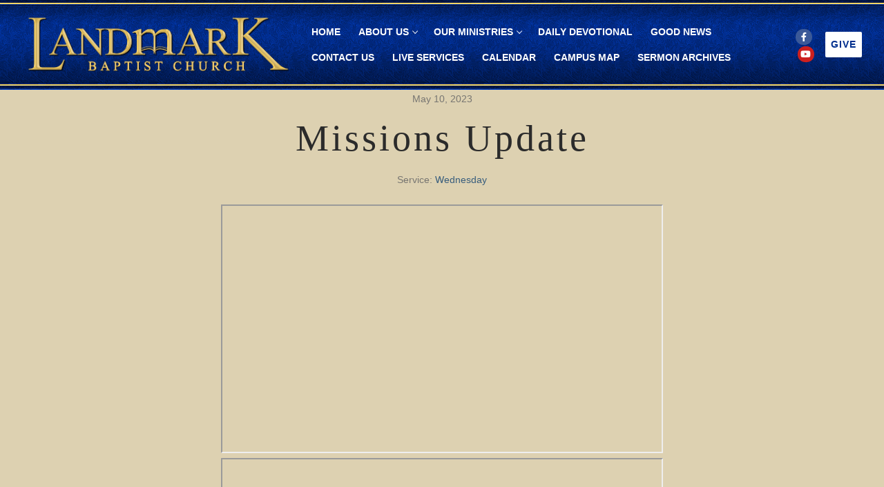

--- FILE ---
content_type: text/html; charset=UTF-8
request_url: https://landmarkbaptistchurch.org/sermons/missions-update/
body_size: 13340
content:
<!doctype html><html lang="en-US"><head><script data-no-optimize="1">var litespeed_docref=sessionStorage.getItem("litespeed_docref");litespeed_docref&&(Object.defineProperty(document,"referrer",{get:function(){return litespeed_docref}}),sessionStorage.removeItem("litespeed_docref"));</script> <meta charset="UTF-8"><meta name="viewport" content="width=device-width, initial-scale=1, maximum-scale=10.0, user-scalable=yes"><link rel="profile" href="http://gmpg.org/xfn/11"><title>Missions Update &#8211; Landmark Baptist Church</title><meta name='robots' content='max-image-preview:large' /><link rel="alternate" type="application/rss+xml" title="Landmark Baptist Church &raquo; Feed" href="https://landmarkbaptistchurch.org/feed/" /><link rel="alternate" type="application/rss+xml" title="Landmark Baptist Church &raquo; Comments Feed" href="https://landmarkbaptistchurch.org/comments/feed/" /><link rel="alternate" title="oEmbed (JSON)" type="application/json+oembed" href="https://landmarkbaptistchurch.org/wp-json/oembed/1.0/embed?url=https%3A%2F%2Flandmarkbaptistchurch.org%2Fsermons%2Fmissions-update%2F" /><link rel="alternate" title="oEmbed (XML)" type="text/xml+oembed" href="https://landmarkbaptistchurch.org/wp-json/oembed/1.0/embed?url=https%3A%2F%2Flandmarkbaptistchurch.org%2Fsermons%2Fmissions-update%2F&#038;format=xml" /><style id='wp-img-auto-sizes-contain-inline-css' type='text/css'>img:is([sizes=auto i],[sizes^="auto," i]){contain-intrinsic-size:3000px 1500px}
/*# sourceURL=wp-img-auto-sizes-contain-inline-css */</style><link data-optimized="2" rel="stylesheet" href="https://landmarkbaptistchurch.org/wp-content/litespeed/css/fb2e7d1f31415abbb487bb4ce3eb807f.css?ver=6f987" /><style id='global-styles-inline-css' type='text/css'>:root{--wp--preset--aspect-ratio--square: 1;--wp--preset--aspect-ratio--4-3: 4/3;--wp--preset--aspect-ratio--3-4: 3/4;--wp--preset--aspect-ratio--3-2: 3/2;--wp--preset--aspect-ratio--2-3: 2/3;--wp--preset--aspect-ratio--16-9: 16/9;--wp--preset--aspect-ratio--9-16: 9/16;--wp--preset--color--black: #000000;--wp--preset--color--cyan-bluish-gray: #abb8c3;--wp--preset--color--white: #ffffff;--wp--preset--color--pale-pink: #f78da7;--wp--preset--color--vivid-red: #cf2e2e;--wp--preset--color--luminous-vivid-orange: #ff6900;--wp--preset--color--luminous-vivid-amber: #fcb900;--wp--preset--color--light-green-cyan: #7bdcb5;--wp--preset--color--vivid-green-cyan: #00d084;--wp--preset--color--pale-cyan-blue: #8ed1fc;--wp--preset--color--vivid-cyan-blue: #0693e3;--wp--preset--color--vivid-purple: #9b51e0;--wp--preset--gradient--vivid-cyan-blue-to-vivid-purple: linear-gradient(135deg,rgb(6,147,227) 0%,rgb(155,81,224) 100%);--wp--preset--gradient--light-green-cyan-to-vivid-green-cyan: linear-gradient(135deg,rgb(122,220,180) 0%,rgb(0,208,130) 100%);--wp--preset--gradient--luminous-vivid-amber-to-luminous-vivid-orange: linear-gradient(135deg,rgb(252,185,0) 0%,rgb(255,105,0) 100%);--wp--preset--gradient--luminous-vivid-orange-to-vivid-red: linear-gradient(135deg,rgb(255,105,0) 0%,rgb(207,46,46) 100%);--wp--preset--gradient--very-light-gray-to-cyan-bluish-gray: linear-gradient(135deg,rgb(238,238,238) 0%,rgb(169,184,195) 100%);--wp--preset--gradient--cool-to-warm-spectrum: linear-gradient(135deg,rgb(74,234,220) 0%,rgb(151,120,209) 20%,rgb(207,42,186) 40%,rgb(238,44,130) 60%,rgb(251,105,98) 80%,rgb(254,248,76) 100%);--wp--preset--gradient--blush-light-purple: linear-gradient(135deg,rgb(255,206,236) 0%,rgb(152,150,240) 100%);--wp--preset--gradient--blush-bordeaux: linear-gradient(135deg,rgb(254,205,165) 0%,rgb(254,45,45) 50%,rgb(107,0,62) 100%);--wp--preset--gradient--luminous-dusk: linear-gradient(135deg,rgb(255,203,112) 0%,rgb(199,81,192) 50%,rgb(65,88,208) 100%);--wp--preset--gradient--pale-ocean: linear-gradient(135deg,rgb(255,245,203) 0%,rgb(182,227,212) 50%,rgb(51,167,181) 100%);--wp--preset--gradient--electric-grass: linear-gradient(135deg,rgb(202,248,128) 0%,rgb(113,206,126) 100%);--wp--preset--gradient--midnight: linear-gradient(135deg,rgb(2,3,129) 0%,rgb(40,116,252) 100%);--wp--preset--font-size--small: 13px;--wp--preset--font-size--medium: 20px;--wp--preset--font-size--large: 36px;--wp--preset--font-size--x-large: 42px;--wp--preset--spacing--20: 0.44rem;--wp--preset--spacing--30: 0.67rem;--wp--preset--spacing--40: 1rem;--wp--preset--spacing--50: 1.5rem;--wp--preset--spacing--60: 2.25rem;--wp--preset--spacing--70: 3.38rem;--wp--preset--spacing--80: 5.06rem;--wp--preset--shadow--natural: 6px 6px 9px rgba(0, 0, 0, 0.2);--wp--preset--shadow--deep: 12px 12px 50px rgba(0, 0, 0, 0.4);--wp--preset--shadow--sharp: 6px 6px 0px rgba(0, 0, 0, 0.2);--wp--preset--shadow--outlined: 6px 6px 0px -3px rgb(255, 255, 255), 6px 6px rgb(0, 0, 0);--wp--preset--shadow--crisp: 6px 6px 0px rgb(0, 0, 0);}:where(.is-layout-flex){gap: 0.5em;}:where(.is-layout-grid){gap: 0.5em;}body .is-layout-flex{display: flex;}.is-layout-flex{flex-wrap: wrap;align-items: center;}.is-layout-flex > :is(*, div){margin: 0;}body .is-layout-grid{display: grid;}.is-layout-grid > :is(*, div){margin: 0;}:where(.wp-block-columns.is-layout-flex){gap: 2em;}:where(.wp-block-columns.is-layout-grid){gap: 2em;}:where(.wp-block-post-template.is-layout-flex){gap: 1.25em;}:where(.wp-block-post-template.is-layout-grid){gap: 1.25em;}.has-black-color{color: var(--wp--preset--color--black) !important;}.has-cyan-bluish-gray-color{color: var(--wp--preset--color--cyan-bluish-gray) !important;}.has-white-color{color: var(--wp--preset--color--white) !important;}.has-pale-pink-color{color: var(--wp--preset--color--pale-pink) !important;}.has-vivid-red-color{color: var(--wp--preset--color--vivid-red) !important;}.has-luminous-vivid-orange-color{color: var(--wp--preset--color--luminous-vivid-orange) !important;}.has-luminous-vivid-amber-color{color: var(--wp--preset--color--luminous-vivid-amber) !important;}.has-light-green-cyan-color{color: var(--wp--preset--color--light-green-cyan) !important;}.has-vivid-green-cyan-color{color: var(--wp--preset--color--vivid-green-cyan) !important;}.has-pale-cyan-blue-color{color: var(--wp--preset--color--pale-cyan-blue) !important;}.has-vivid-cyan-blue-color{color: var(--wp--preset--color--vivid-cyan-blue) !important;}.has-vivid-purple-color{color: var(--wp--preset--color--vivid-purple) !important;}.has-black-background-color{background-color: var(--wp--preset--color--black) !important;}.has-cyan-bluish-gray-background-color{background-color: var(--wp--preset--color--cyan-bluish-gray) !important;}.has-white-background-color{background-color: var(--wp--preset--color--white) !important;}.has-pale-pink-background-color{background-color: var(--wp--preset--color--pale-pink) !important;}.has-vivid-red-background-color{background-color: var(--wp--preset--color--vivid-red) !important;}.has-luminous-vivid-orange-background-color{background-color: var(--wp--preset--color--luminous-vivid-orange) !important;}.has-luminous-vivid-amber-background-color{background-color: var(--wp--preset--color--luminous-vivid-amber) !important;}.has-light-green-cyan-background-color{background-color: var(--wp--preset--color--light-green-cyan) !important;}.has-vivid-green-cyan-background-color{background-color: var(--wp--preset--color--vivid-green-cyan) !important;}.has-pale-cyan-blue-background-color{background-color: var(--wp--preset--color--pale-cyan-blue) !important;}.has-vivid-cyan-blue-background-color{background-color: var(--wp--preset--color--vivid-cyan-blue) !important;}.has-vivid-purple-background-color{background-color: var(--wp--preset--color--vivid-purple) !important;}.has-black-border-color{border-color: var(--wp--preset--color--black) !important;}.has-cyan-bluish-gray-border-color{border-color: var(--wp--preset--color--cyan-bluish-gray) !important;}.has-white-border-color{border-color: var(--wp--preset--color--white) !important;}.has-pale-pink-border-color{border-color: var(--wp--preset--color--pale-pink) !important;}.has-vivid-red-border-color{border-color: var(--wp--preset--color--vivid-red) !important;}.has-luminous-vivid-orange-border-color{border-color: var(--wp--preset--color--luminous-vivid-orange) !important;}.has-luminous-vivid-amber-border-color{border-color: var(--wp--preset--color--luminous-vivid-amber) !important;}.has-light-green-cyan-border-color{border-color: var(--wp--preset--color--light-green-cyan) !important;}.has-vivid-green-cyan-border-color{border-color: var(--wp--preset--color--vivid-green-cyan) !important;}.has-pale-cyan-blue-border-color{border-color: var(--wp--preset--color--pale-cyan-blue) !important;}.has-vivid-cyan-blue-border-color{border-color: var(--wp--preset--color--vivid-cyan-blue) !important;}.has-vivid-purple-border-color{border-color: var(--wp--preset--color--vivid-purple) !important;}.has-vivid-cyan-blue-to-vivid-purple-gradient-background{background: var(--wp--preset--gradient--vivid-cyan-blue-to-vivid-purple) !important;}.has-light-green-cyan-to-vivid-green-cyan-gradient-background{background: var(--wp--preset--gradient--light-green-cyan-to-vivid-green-cyan) !important;}.has-luminous-vivid-amber-to-luminous-vivid-orange-gradient-background{background: var(--wp--preset--gradient--luminous-vivid-amber-to-luminous-vivid-orange) !important;}.has-luminous-vivid-orange-to-vivid-red-gradient-background{background: var(--wp--preset--gradient--luminous-vivid-orange-to-vivid-red) !important;}.has-very-light-gray-to-cyan-bluish-gray-gradient-background{background: var(--wp--preset--gradient--very-light-gray-to-cyan-bluish-gray) !important;}.has-cool-to-warm-spectrum-gradient-background{background: var(--wp--preset--gradient--cool-to-warm-spectrum) !important;}.has-blush-light-purple-gradient-background{background: var(--wp--preset--gradient--blush-light-purple) !important;}.has-blush-bordeaux-gradient-background{background: var(--wp--preset--gradient--blush-bordeaux) !important;}.has-luminous-dusk-gradient-background{background: var(--wp--preset--gradient--luminous-dusk) !important;}.has-pale-ocean-gradient-background{background: var(--wp--preset--gradient--pale-ocean) !important;}.has-electric-grass-gradient-background{background: var(--wp--preset--gradient--electric-grass) !important;}.has-midnight-gradient-background{background: var(--wp--preset--gradient--midnight) !important;}.has-small-font-size{font-size: var(--wp--preset--font-size--small) !important;}.has-medium-font-size{font-size: var(--wp--preset--font-size--medium) !important;}.has-large-font-size{font-size: var(--wp--preset--font-size--large) !important;}.has-x-large-font-size{font-size: var(--wp--preset--font-size--x-large) !important;}
/*# sourceURL=global-styles-inline-css */</style><style id='classic-theme-styles-inline-css' type='text/css'>/*! This file is auto-generated */
.wp-block-button__link{color:#fff;background-color:#32373c;border-radius:9999px;box-shadow:none;text-decoration:none;padding:calc(.667em + 2px) calc(1.333em + 2px);font-size:1.125em}.wp-block-file__button{background:#32373c;color:#fff;text-decoration:none}
/*# sourceURL=/wp-includes/css/classic-themes.min.css */</style><style id='customify-style-inline-css' type='text/css'>.customify-container, .layout-contained, .site-framed .site, .site-boxed .site { max-width: 1200px; } .main-layout-content .entry-content > .alignwide { width: calc( 1200px - 4em ); max-width: 100vw;  }.header-top .header--row-inner,body:not(.fl-builder-edit) .button,body:not(.fl-builder-edit) button:not(.menu-mobile-toggle, .components-button, .customize-partial-edit-shortcut-button),body:not(.fl-builder-edit) input[type="button"]:not(.ed_button),button.button,input[type="button"]:not(.ed_button, .components-button, .customize-partial-edit-shortcut-button),input[type="reset"]:not(.components-button, .customize-partial-edit-shortcut-button),input[type="submit"]:not(.components-button, .customize-partial-edit-shortcut-button),.pagination .nav-links > *:hover,.pagination .nav-links span,.nav-menu-desktop.style-full-height .primary-menu-ul > li.current-menu-item > a,.nav-menu-desktop.style-full-height .primary-menu-ul > li.current-menu-ancestor > a,.nav-menu-desktop.style-full-height .primary-menu-ul > li > a:hover,.posts-layout .readmore-button:hover{    background-color: #235787;}.posts-layout .readmore-button {color: #235787;}.pagination .nav-links > *:hover,.pagination .nav-links span,.entry-single .tags-links a:hover,.entry-single .cat-links a:hover,.posts-layout .readmore-button,.posts-layout .readmore-button:hover{    border-color: #235787;}.customify-builder-btn{    background-color: #c3512f;}body{    color: #686868;}abbr, acronym {    border-bottom-color: #686868;}a                {                    color: #1e4b75;}a:hover,a:focus,.link-meta:hover, .link-meta a:hover{    color: #111111;}h2 + h3,.comments-area h2 + .comments-title,.h2 + h3,.comments-area .h2 + .comments-title,.page-breadcrumb {    border-top-color: #eaecee;}blockquote,.site-content .widget-area .menu li.current-menu-item > a:before{    border-left-color: #eaecee;}@media screen and (min-width: 64em) {    .comment-list .children li.comment {        border-left-color: #eaecee;    }    .comment-list .children li.comment:after {        background-color: #eaecee;    }}.page-titlebar, .page-breadcrumb,.posts-layout .entry-inner {    border-bottom-color: #eaecee;}.header-search-form .search-field,.entry-content .page-links a,.header-search-modal,.pagination .nav-links > *,.entry-footer .tags-links a, .entry-footer .cat-links a,.search .content-area article,.site-content .widget-area .menu li.current-menu-item > a,.posts-layout .entry-inner,.post-navigation .nav-links,article.comment .comment-meta,.widget-area .widget_pages li a, .widget-area .widget_categories li a, .widget-area .widget_archive li a, .widget-area .widget_meta li a, .widget-area .widget_nav_menu li a, .widget-area .widget_product_categories li a, .widget-area .widget_recent_entries li a, .widget-area .widget_rss li a,.widget-area .widget_recent_comments li{    border-color: #eaecee;}.header-search-modal::before {    border-top-color: #eaecee;    border-left-color: #eaecee;}@media screen and (min-width: 48em) {    .content-sidebar.sidebar_vertical_border .content-area {        border-right-color: #eaecee;    }    .sidebar-content.sidebar_vertical_border .content-area {        border-left-color: #eaecee;    }    .sidebar-sidebar-content.sidebar_vertical_border .sidebar-primary {        border-right-color: #eaecee;    }    .sidebar-sidebar-content.sidebar_vertical_border .sidebar-secondary {        border-right-color: #eaecee;    }    .content-sidebar-sidebar.sidebar_vertical_border .sidebar-primary {        border-left-color: #eaecee;    }    .content-sidebar-sidebar.sidebar_vertical_border .sidebar-secondary {        border-left-color: #eaecee;    }    .sidebar-content-sidebar.sidebar_vertical_border .content-area {        border-left-color: #eaecee;        border-right-color: #eaecee;    }    .sidebar-content-sidebar.sidebar_vertical_border .content-area {        border-left-color: #eaecee;        border-right-color: #eaecee;    }}article.comment .comment-post-author {background: #6d6d6d;}.pagination .nav-links > *,.link-meta,.link-meta a,.color-meta,.entry-single .tags-links:before,.entry-single .cats-links:before{    color: #6d6d6d;}h1, h2, h3, h4, h5, h6 { color: #2b2b2b;}.site-content .widget-title { color: #444444;}#page-cover {background-image: url("https://landmarkbaptistchurch.org/wp-content/themes/customify/assets/images/default-cover.jpg");}.header--row:not(.header--transparent).header-top .header--row-inner  {background-color: #ddd1b1;border-style: none;} .header--row:not(.header--transparent).header-main .header--row-inner  {background-image: url("https://landmarkbaptistchurch.org/wp-content/uploads/2022/01/header_background-2-1.jpg");-webkit-background-size: auto; -moz-background-size: auto; -o-background-size: auto; background-size: auto;background-repeat: repeat-x;border-top-left-radius: 0px;border-top-right-radius: 0px;border-bottom-right-radius: 0px;border-bottom-left-radius: 0px;} .header--row:not(.header--transparent).header-bottom .header--row-inner  {background-color: #840000;border-style: none;box-shadow: 0px 0px 0px 0px rgba(0,0,0,0.63) ;;} .sub-menu .li-duplicator {display:none !important;}.header--row:not(.header--transparent) .menu-mobile-toggle {color: rgba(198,170,93,0.89);}.header-search_icon-item .search-icon  {color: #ffffff; text-decoration-color: #ffffff;} .header-search_icon-item .header-search-modal  {border-style: solid;} .header-search_icon-item .search-field  {border-style: solid;} .dark-mode .header-search_box-item .search-form-fields, .header-search_box-item .search-form-fields  {border-style: solid;} .builder-item--primary-menu .nav-menu-desktop .primary-menu-ul > li > a  {color: #ffffff; text-decoration-color: #ffffff;} a.item--button {font-family: "Arial";font-style: normal;letter-spacing: 1.1px;}a.item--button  {color: #002f8e; text-decoration-color: #002f8e;background-color: #ffffff;} a.item--button:hover  {color: #283a82; text-decoration-color: #283a82;background-color: #ffffff;} #cb-row--footer-main .footer--row-inner {background-color: #ddd1b1}#cb-row--footer-bottom .footer--row-inner {background-color: #223068}.builder-item--footer_copyright, .builder-item--footer_copyright p {font-weight: normal;font-size: 18px;letter-spacing: 1.2px;}body  {background-color: #ddd1b1;} .site-content .content-area  {background-color: #ddd1b1;} .site-content  {background-color: #ddd1b1;} /* CSS for desktop */#sidebar-secondary, #sidebar-primary, #main {padding-top: 0px;padding-bottom: 0px;}#page-cover .page-cover-inner {min-height: 0px;}.header--row.header-top .customify-grid, .header--row.header-top .style-full-height .primary-menu-ul > li > a {min-height: 35px;}.header--row.header-main .customify-grid, .header--row.header-main .style-full-height .primary-menu-ul > li > a {min-height: 130px;}.header--row.header-bottom .customify-grid, .header--row.header-bottom .style-full-height .primary-menu-ul > li > a {min-height: 0px;}.site-header .site-branding img { max-width: 390px; } .site-header .cb-row--mobile .site-branding img { width: 390px; }.header--row .builder-first--nav-icon {text-align: right;}.header-search_icon-item .search-submit {margin-left: -40px;}.header-search_box-item .search-submit{margin-left: -40px;} .header-search_box-item .woo_bootster_search .search-submit{margin-left: -40px;} .header-search_box-item .header-search-form button.search-submit{margin-left:-40px;}.header--row .builder-first--primary-menu {text-align: right;}a.item--button  {padding-top: 8px;padding-right: 8px;padding-bottom: 8px;padding-left: 8px;} .footer--row .builder-item--footer_copyright, .builder-item.builder-item--group .item--inner.builder-item--footer_copyright {margin-top: 4px;margin-right: 4px;margin-bottom: 4px;margin-left: 4px;}/* CSS for tablet */@media screen and (max-width: 1024px) { #page-cover .page-cover-inner {min-height: 250px;}.header--row.header-top .customify-grid, .header--row.header-top .style-full-height .primary-menu-ul > li > a {min-height: 33px;}.header--row.header-bottom .customify-grid, .header--row.header-bottom .style-full-height .primary-menu-ul > li > a {min-height: 99px;}.header--row .builder-first--nav-icon {text-align: right;}.header-search_icon-item .search-submit {margin-left: -40px;}.header-search_box-item .search-submit{margin-left: -40px;} .header-search_box-item .woo_bootster_search .search-submit{margin-left: -40px;} .header-search_box-item .header-search-form button.search-submit{margin-left:-40px;}.footer--row .builder-item--footer-1, .builder-item.builder-item--group .item--inner.builder-item--footer-1 {margin-top: 0px;margin-right: 0px;margin-bottom: 0px;margin-left: 0px;}.footer--row .builder-item--footer_copyright, .builder-item.builder-item--group .item--inner.builder-item--footer_copyright {margin-top: 26px;margin-right: 26px;margin-bottom: 26px;margin-left: 26px;} }/* CSS for mobile */@media screen and (max-width: 568px) { #page-cover .page-cover-inner {min-height: 200px;}.header--row.header-top .customify-grid, .header--row.header-top .style-full-height .primary-menu-ul > li > a {min-height: 33px;}.header--row.header-bottom .customify-grid, .header--row.header-bottom .style-full-height .primary-menu-ul > li > a {min-height: 46px;}.header--row .builder-first--nav-icon {text-align: right;}.header-search_icon-item .search-submit {margin-left: -40px;}.header-search_box-item .search-submit{margin-left: -40px;} .header-search_box-item .woo_bootster_search .search-submit{margin-left: -40px;} .header-search_box-item .header-search-form button.search-submit{margin-left:-40px;}.footer--row .builder-item--footer-1, .builder-item.builder-item--group .item--inner.builder-item--footer-1 {margin-top: 0px;margin-right: 0px;margin-bottom: 0px;margin-left: 0px;}.footer--row .builder-item--footer-2, .builder-item.builder-item--group .item--inner.builder-item--footer-2 {margin-top: 0px;margin-right: 0px;margin-bottom: 0px;margin-left: 0px;}.footer--row .builder-item--footer-3, .builder-item.builder-item--group .item--inner.builder-item--footer-3 {margin-top: 0px;margin-right: 0px;margin-bottom: 0px;margin-left: 0px;}.footer--row .builder-item--footer-4, .builder-item.builder-item--group .item--inner.builder-item--footer-4 {margin-top: 0px;margin-right: 0px;margin-bottom: 0px;margin-left: 0px;}.footer--row .builder-item--footer_copyright, .builder-item.builder-item--group .item--inner.builder-item--footer_copyright {margin-top: -2px;margin-right: -2px;margin-bottom: -2px;margin-left: -2px;} }
/*# sourceURL=customify-style-inline-css */</style><script type="litespeed/javascript" data-src="https://landmarkbaptistchurch.org/wp-includes/js/jquery/jquery.min.js" id="jquery-core-js"></script> <script id="wpfc-sm-plyr-loader-js-extra" type="litespeed/javascript">var sm_data={"debug":"0","use_native_player_safari":"0"}</script> <script id="wpfc-sm-verse-script-js-extra" type="litespeed/javascript">var verse={"bible_version":"KJV","language":"en_US"}</script> <link rel="https://api.w.org/" href="https://landmarkbaptistchurch.org/wp-json/" /><link rel="alternate" title="JSON" type="application/json" href="https://landmarkbaptistchurch.org/wp-json/wp/v2/wpfc_sermon/3205" /><meta name="generator" content="WordPress 6.9" /><link rel="canonical" href="https://landmarkbaptistchurch.org/sermons/missions-update/" /><link rel='shortlink' href='https://landmarkbaptistchurch.org/?p=3205' /><style type="text/css">/* Accent Color */

    .sermon-title-holder {
        background-color: #17242a!important;
    }
    .sermon-wrapper .sermon-title-holder:after,.sermon-wrapper .sermon-featured-image:after {
        background-color: #17242a!important;
    }
    .sermon-wrapper .sermon-details, .asp-selected-series-details, .asp-widget-speaker-list-single .asp-list-right .asp-speaker-position {
        background-color: #17242a!important;
    }
    .sermon-wrapper .sermon-info .preached-date p {
        color: #17242a!important;
    }

    /* Element Design Settings */

        .asp-widget-sermon-list-single, .asp-widget-series-list-single, .asp-widget-speaker-list-single {
         background-color: #f8f8f8!important;     }

    /* Sermon Sidebar */
    
    /* Image Aspect Ratio Settings */</style><style type="text/css">.asp-details-top-holder .asp-selected-speaker-name {
    text-align: center;
    font-size: 2.5em;
}
@media (max-width: 780px) {
    .asp-details-top-holder .asp-selected-speaker-name {
        text-align: center;
        font-size: 1.3em !important;
    }    
}</style><style type="text/css">.sermon-wrapper .sermon-title-holder:after,.sermon-wrapper .sermon-featured-image:after {
            opacity: 0.6;
        }
    
        @media (min-width: 1300px) {
        .post-type-archive .sermon-container_inner, .post-type-archive .sermon-title-holder .sermon-title {
            width: auto!important;
            max-width: none!important;
            margin: auto;
        }
    }
    
        @media (min-width: 1300px) {
        .single-sermons .sermon-container_inner, .single-sermons .sermon-title-holder .sermon-title {
            width: auto!important;
            max-width: none!important;
            margin: auto;
        }
    }
    
            .sermon-title-holder, .sermon-featured-image {
            display: !important;
        }
    
            .sermon-title-holder {
            background-image: url('https://landmarkbaptistchurch.org/wp-content/uploads/2024/03/Sermon-Image-1.png')!important;
        }
    
    
            .asp-column1 {
            width: 100%;
            display: block;
            vertical-align: text-top;
        }
        .asp-column2 {
            display: none;
        }
        @media (min-width: 1400px) {
            .asp-column1 {
                padding-left: 25px;
                padding-right: 25px!important;
                width: auto!important;
            }
        }
        @media (min-width: 1200px) and (max-width: 1400px) {
            .asp-column1 {
                padding-left: 25px;
                padding-right: 25px!important;
                width: auto!important;
            }
        }
        @media (min-width: 1100px) and (max-width: 1200px) {
            .asp-column1 {
                padding-left: 25px;
                padding-right: 25px!important;
                width: auto!important;
            }
        }
    
    
           .sermon-wrapper .sermon-title-holder .sermon-title {
           padding: 10px 0px!important;
           z-index: 1;
           position: relative;
       }
    
    
    @media (max-width: 780px) {
        .sermon-wrapper .sermon-title-holder .sermon-title h1 {
            font-size: 1.5em !important;
            line-height: 1.5em !important;
        }
    }

            .sermon-wrapper {
             background-color: #ffffff!important;         }
    
            .asp-archive-container .asp-series-top-holder,
        .asp-archive-container .asp-speaker-top-holder,
        .sermon-filter-error p,
        .asp-sermon-archive-single-list {
             background-color: #f8f8f8!important;         }
    

    /* Hide Archive Filter */

        .sermon-filter-holder.hide-filter-bar {
        display: none !important;
    }
    

    /* Archive Sermon Title Styling */</style><style type="text/css" id="wp-custom-css">main-footer { padding: 180px;
padding-bottom: 0px;
}</style><style></style><style type="text/css"></style><style type="text/css"></style></head><body class="wp-singular wpfc_sermon-template-default single single-wpfc_sermon postid-3205 wp-custom-logo wp-theme-customify fl-builder-2-9-4-2 fl-no-js customify content main-layout-content site-full-width menu_sidebar_dropdown"><div id="page" class="site box-shadow">
<a class="skip-link screen-reader-text" href="#site-content">Skip to content</a>
<a class="close is-size-medium  close-panel close-sidebar-panel" href="#">
<span class="hamburger hamburger--squeeze is-active">
<span class="hamburger-box">
<span class="hamburger-inner"><span class="screen-reader-text">Menu</span></span>
</span>
</span>
<span class="screen-reader-text">Close</span>
</a><header id="masthead" class="site-header header-v2"><div id="masthead-inner" class="site-header-inner"><div  class="header-top header--row layout-fullwidth"  id="cb-row--header-top"  data-row-id="top"  data-show-on="mobile"><div class="header--row-inner header-top-inner dark-mode"><div class="customify-container"><div class="cb-row--mobile hide-on-desktop customify-grid customify-grid-middle"><div class="row-v2 row-v2-top no-left no-center"><div class="col-v2 col-v2-right"><div class="item--inner builder-item--social-icons" data-section="header_social_icons" data-item-id="social-icons" ><ul class="header-social-icons customify-builder-social-icons color-default"><li><a class="social-icon-facebook shape-circle" rel="nofollow noopener" target="_blank" href="https://www.facebook.com/landmarkbaptistchurch.org/" aria-label="Facebook"><i class="social-icon fa fa-facebook" title="Facebook"></i></a></li><li><a class="social-icon-youtube-play shape-circle" rel="nofollow noopener" target="_blank" href="https://www.youtube.com/c/LandmarkBaptistChurch" aria-label="Youtube"><i class="social-icon fa fa-youtube-play" title="Youtube"></i></a></li></ul></div><div class="item--inner builder-item--button" data-section="header_button" data-item-id="button" ><a href="https://landmarkbaptistchurch.org/donate/" class="item--button customify-btn customify-builder-btn is-icon-before">Give</a></div></div></div></div></div></div></div><div  class="header-main header--row layout-fullwidth"  id="cb-row--header-main"  data-row-id="main"  data-show-on="desktop mobile"><div class="header--row-inner header-main-inner dark-mode"><div class="customify-container"><div class="customify-grid  cb-row--desktop hide-on-mobile hide-on-tablet customify-grid-middle"><div class="row-v2 row-v2-main no-center"><div class="col-v2 col-v2-left"><div class="item--inner builder-item--logo" data-section="title_tagline" data-item-id="logo" ><div class="site-branding logo-left">
<a href="https://landmarkbaptistchurch.org/" class="logo-link" rel="home" itemprop="url">
<img data-lazyloaded="1" src="[data-uri]" width="3341" height="769" class="site-img-logo" data-src="https://landmarkbaptistchurch.org/wp-content/uploads/2022/01/Church-Logo-Website-1.png" alt="Landmark Baptist Church">
</a></div></div><div class="item--inner builder-item--primary-menu has_menu" data-section="header_menu_primary" data-item-id="primary-menu" ><nav  id="site-navigation-main-desktop" class="site-navigation primary-menu primary-menu-main nav-menu-desktop primary-menu-desktop style-plain"><ul id="menu-main" class="primary-menu-ul menu nav-menu"><li id="menu-item--main-desktop-47" class="menu-item menu-item-type-post_type menu-item-object-page menu-item-home menu-item-47"><a href="https://landmarkbaptistchurch.org/"><span class="link-before">Home</span></a></li><li id="menu-item--main-desktop-238" class="menu-item menu-item-type-post_type menu-item-object-page menu-item-has-children menu-item-238"><a href="https://landmarkbaptistchurch.org/about-us/"><span class="link-before">About Us<span class="nav-icon-angle">&nbsp;</span></span></a><ul class="sub-menu sub-lv-0"><li id="menu-item--main-desktop-378" class="menu-item menu-item-type-post_type menu-item-object-page menu-item-378"><a href="https://landmarkbaptistchurch.org/our-pastor/"><span class="link-before">Our Pastor</span></a></li><li id="menu-item--main-desktop-274" class="menu-item menu-item-type-post_type menu-item-object-page menu-item-274"><a href="https://landmarkbaptistchurch.org/carter/"><span class="link-before">Pastor Emeritus</span></a></li><li id="menu-item--main-desktop-245" class="menu-item menu-item-type-post_type menu-item-object-page menu-item-245"><a href="https://landmarkbaptistchurch.org/history/"><span class="link-before">Our History</span></a></li><li id="menu-item--main-desktop-268" class="menu-item menu-item-type-post_type menu-item-object-page menu-item-268"><a href="https://landmarkbaptistchurch.org/beliefs/"><span class="link-before">Our Beliefs</span></a></li></ul></li><li id="menu-item--main-desktop-281" class="menu-item menu-item-type-post_type menu-item-object-page menu-item-has-children menu-item-281"><a href="https://landmarkbaptistchurch.org/ministries/"><span class="link-before">Our Ministries<span class="nav-icon-angle">&nbsp;</span></span></a><ul class="sub-menu sub-lv-0"><li id="menu-item--main-desktop-297" class="menu-item menu-item-type-post_type menu-item-object-page menu-item-297"><a href="https://landmarkbaptistchurch.org/sunday-school/"><span class="link-before">Sunday School</span></a></li><li id="menu-item--main-desktop-300" class="menu-item menu-item-type-post_type menu-item-object-page menu-item-300"><a href="https://landmarkbaptistchurch.org/youth-ministry/"><span class="link-before">Youth Ministry</span></a></li><li id="menu-item--main-desktop-303" class="menu-item menu-item-type-post_type menu-item-object-page menu-item-303"><a href="https://landmarkbaptistchurch.org/bus-ministry/"><span class="link-before">Bus Ministry</span></a></li><li id="menu-item--main-desktop-339" class="menu-item menu-item-type-post_type menu-item-object-page menu-item-339"><a href="https://landmarkbaptistchurch.org/senior-patriots/"><span class="link-before">Senior Patriots</span></a></li><li id="menu-item--main-desktop-318" class="menu-item menu-item-type-post_type menu-item-object-page menu-item-318"><a href="https://landmarkbaptistchurch.org/camp-glory/"><span class="link-before">Camp Glory</span></a></li><li id="menu-item--main-desktop-309" class="menu-item menu-item-type-post_type menu-item-object-page menu-item-309"><a href="https://landmarkbaptistchurch.org/landmark-baptist-college/"><span class="link-before">Landmark Baptist College</span></a></li><li id="menu-item--main-desktop-306" class="menu-item menu-item-type-post_type menu-item-object-page menu-item-306"><a href="https://landmarkbaptistchurch.org/landmark-christian-school/"><span class="link-before">Landmark Christian School</span></a></li><li id="menu-item--main-desktop-312" class="menu-item menu-item-type-post_type menu-item-object-page menu-item-312"><a href="https://landmarkbaptistchurch.org/lfbc/"><span class="link-before">Landmark Freedom Baptist Curriculum</span></a></li><li id="menu-item--main-desktop-327" class="menu-item menu-item-type-post_type menu-item-object-page menu-item-327"><a href="https://landmarkbaptistchurch.org/landmark-christian-bookstore/"><span class="link-before">Landmark Christian Bookstore</span></a></li><li id="menu-item--main-desktop-315" class="menu-item menu-item-type-post_type menu-item-object-page menu-item-315"><a href="https://landmarkbaptistchurch.org/gospel-90-3-fm/"><span class="link-before">Gospel 90.3 FM</span></a></li><li id="menu-item--main-desktop-333" class="menu-item menu-item-type-post_type menu-item-object-page menu-item-333"><a href="https://landmarkbaptistchurch.org/thrift-store/"><span class="link-before">New Life Thrift Store</span></a></li><li id="menu-item--main-desktop-321" class="menu-item menu-item-type-post_type menu-item-object-page menu-item-321"><a href="https://landmarkbaptistchurch.org/other-ministries/"><span class="link-before">Other Ministries</span></a></li></ul></li><li id="menu-item--main-desktop-472" class="menu-item menu-item-type-post_type menu-item-object-page menu-item-472"><a href="https://landmarkbaptistchurch.org/devotional/"><span class="link-before">Daily Devotional</span></a></li><li id="menu-item--main-desktop-454" class="menu-item menu-item-type-post_type menu-item-object-page menu-item-454"><a href="https://landmarkbaptistchurch.org/good-news/"><span class="link-before">Good News</span></a></li><li id="menu-item--main-desktop-48" class="menu-item menu-item-type-post_type menu-item-object-page menu-item-48"><a href="https://landmarkbaptistchurch.org/contact/"><span class="link-before">Contact Us</span></a></li><li id="menu-item--main-desktop-615" class="menu-item menu-item-type-custom menu-item-object-custom menu-item-home menu-item-615"><a href="https://landmarkbaptistchurch.org/#Live"><span class="link-before">Live Services</span></a></li><li id="menu-item--main-desktop-1411" class="menu-item menu-item-type-post_type menu-item-object-page menu-item-1411"><a href="https://landmarkbaptistchurch.org/calendar/"><span class="link-before">Calendar</span></a></li><li id="menu-item--main-desktop-2498" class="menu-item menu-item-type-post_type menu-item-object-page menu-item-2498"><a href="https://landmarkbaptistchurch.org/campus-map/"><span class="link-before">Campus Map</span></a></li><li id="menu-item--main-desktop-32897" class="menu-item menu-item-type-post_type menu-item-object-page menu-item-32897"><a href="https://landmarkbaptistchurch.org/archives/"><span class="link-before">Sermon Archives</span></a></li></ul></nav></div></div><div class="col-v2 col-v2-right"><div class="item--inner builder-item--social-icons" data-section="header_social_icons" data-item-id="social-icons" ><ul class="header-social-icons customify-builder-social-icons color-default"><li><a class="social-icon-facebook shape-circle" rel="nofollow noopener" target="_blank" href="https://www.facebook.com/landmarkbaptistchurch.org/" aria-label="Facebook"><i class="social-icon fa fa-facebook" title="Facebook"></i></a></li><li><a class="social-icon-youtube-play shape-circle" rel="nofollow noopener" target="_blank" href="https://www.youtube.com/c/LandmarkBaptistChurch" aria-label="Youtube"><i class="social-icon fa fa-youtube-play" title="Youtube"></i></a></li></ul></div><div class="item--inner builder-item--button" data-section="header_button" data-item-id="button" ><a href="https://landmarkbaptistchurch.org/donate/" class="item--button customify-btn customify-builder-btn is-icon-before">Give</a></div></div></div></div><div class="cb-row--mobile hide-on-desktop customify-grid customify-grid-middle"><div class="row-v2 row-v2-main no-left"><div class="col-v2 col-v2-left"></div><div class="col-v2 col-v2-center"><div class="item--inner builder-item--logo" data-section="title_tagline" data-item-id="logo" ><div class="site-branding logo-left">
<a href="https://landmarkbaptistchurch.org/" class="logo-link" rel="home" itemprop="url">
<img data-lazyloaded="1" src="[data-uri]" width="3341" height="769" class="site-img-logo" data-src="https://landmarkbaptistchurch.org/wp-content/uploads/2022/01/Church-Logo-Website-1.png" alt="Landmark Baptist Church">
</a></div></div></div><div class="col-v2 col-v2-right"><div class="item--inner builder-item--nav-icon" data-section="header_menu_icon" data-item-id="nav-icon" >		<button type="button" class="menu-mobile-toggle item-button is-size-desktop-large is-size-tablet-medium is-size-mobile-medium"  aria-label="nav icon">
<span class="hamburger hamburger--squeeze">
<span class="hamburger-box">
<span class="hamburger-inner"></span>
</span>
</span>
<span class="nav-icon--label hide-on-desktop hide-on-tablet hide-on-mobile">Menu</span></button></div></div></div></div></div></div></div><div id="header-menu-sidebar" class="header-menu-sidebar menu-sidebar-panel light-mode"><div id="header-menu-sidebar-bg" class="header-menu-sidebar-bg"><div id="header-menu-sidebar-inner" class="header-menu-sidebar-inner"><div class="builder-item-sidebar mobile-item--primary-menu mobile-item--menu "><div class="item--inner" data-item-id="primary-menu" data-section="header_menu_primary"><nav  id="site-navigation-sidebar-mobile" class="site-navigation primary-menu primary-menu-sidebar nav-menu-mobile primary-menu-mobile style-plain"><ul id="menu-main" class="primary-menu-ul menu nav-menu"><li id="menu-item--sidebar-mobile-47" class="menu-item menu-item-type-post_type menu-item-object-page menu-item-home menu-item-47"><a href="https://landmarkbaptistchurch.org/"><span class="link-before">Home</span></a></li><li id="menu-item--sidebar-mobile-238" class="menu-item menu-item-type-post_type menu-item-object-page menu-item-has-children menu-item-238"><a href="https://landmarkbaptistchurch.org/about-us/"><span class="link-before">About Us<span class="nav-icon-angle">&nbsp;</span></span></a><ul class="sub-menu sub-lv-0"><li id="menu-item--sidebar-mobile-378" class="menu-item menu-item-type-post_type menu-item-object-page menu-item-378"><a href="https://landmarkbaptistchurch.org/our-pastor/"><span class="link-before">Our Pastor</span></a></li><li id="menu-item--sidebar-mobile-274" class="menu-item menu-item-type-post_type menu-item-object-page menu-item-274"><a href="https://landmarkbaptistchurch.org/carter/"><span class="link-before">Pastor Emeritus</span></a></li><li id="menu-item--sidebar-mobile-245" class="menu-item menu-item-type-post_type menu-item-object-page menu-item-245"><a href="https://landmarkbaptistchurch.org/history/"><span class="link-before">Our History</span></a></li><li id="menu-item--sidebar-mobile-268" class="menu-item menu-item-type-post_type menu-item-object-page menu-item-268"><a href="https://landmarkbaptistchurch.org/beliefs/"><span class="link-before">Our Beliefs</span></a></li></ul></li><li id="menu-item--sidebar-mobile-281" class="menu-item menu-item-type-post_type menu-item-object-page menu-item-has-children menu-item-281"><a href="https://landmarkbaptistchurch.org/ministries/"><span class="link-before">Our Ministries<span class="nav-icon-angle">&nbsp;</span></span></a><ul class="sub-menu sub-lv-0"><li id="menu-item--sidebar-mobile-297" class="menu-item menu-item-type-post_type menu-item-object-page menu-item-297"><a href="https://landmarkbaptistchurch.org/sunday-school/"><span class="link-before">Sunday School</span></a></li><li id="menu-item--sidebar-mobile-300" class="menu-item menu-item-type-post_type menu-item-object-page menu-item-300"><a href="https://landmarkbaptistchurch.org/youth-ministry/"><span class="link-before">Youth Ministry</span></a></li><li id="menu-item--sidebar-mobile-303" class="menu-item menu-item-type-post_type menu-item-object-page menu-item-303"><a href="https://landmarkbaptistchurch.org/bus-ministry/"><span class="link-before">Bus Ministry</span></a></li><li id="menu-item--sidebar-mobile-339" class="menu-item menu-item-type-post_type menu-item-object-page menu-item-339"><a href="https://landmarkbaptistchurch.org/senior-patriots/"><span class="link-before">Senior Patriots</span></a></li><li id="menu-item--sidebar-mobile-318" class="menu-item menu-item-type-post_type menu-item-object-page menu-item-318"><a href="https://landmarkbaptistchurch.org/camp-glory/"><span class="link-before">Camp Glory</span></a></li><li id="menu-item--sidebar-mobile-309" class="menu-item menu-item-type-post_type menu-item-object-page menu-item-309"><a href="https://landmarkbaptistchurch.org/landmark-baptist-college/"><span class="link-before">Landmark Baptist College</span></a></li><li id="menu-item--sidebar-mobile-306" class="menu-item menu-item-type-post_type menu-item-object-page menu-item-306"><a href="https://landmarkbaptistchurch.org/landmark-christian-school/"><span class="link-before">Landmark Christian School</span></a></li><li id="menu-item--sidebar-mobile-312" class="menu-item menu-item-type-post_type menu-item-object-page menu-item-312"><a href="https://landmarkbaptistchurch.org/lfbc/"><span class="link-before">Landmark Freedom Baptist Curriculum</span></a></li><li id="menu-item--sidebar-mobile-327" class="menu-item menu-item-type-post_type menu-item-object-page menu-item-327"><a href="https://landmarkbaptistchurch.org/landmark-christian-bookstore/"><span class="link-before">Landmark Christian Bookstore</span></a></li><li id="menu-item--sidebar-mobile-315" class="menu-item menu-item-type-post_type menu-item-object-page menu-item-315"><a href="https://landmarkbaptistchurch.org/gospel-90-3-fm/"><span class="link-before">Gospel 90.3 FM</span></a></li><li id="menu-item--sidebar-mobile-333" class="menu-item menu-item-type-post_type menu-item-object-page menu-item-333"><a href="https://landmarkbaptistchurch.org/thrift-store/"><span class="link-before">New Life Thrift Store</span></a></li><li id="menu-item--sidebar-mobile-321" class="menu-item menu-item-type-post_type menu-item-object-page menu-item-321"><a href="https://landmarkbaptistchurch.org/other-ministries/"><span class="link-before">Other Ministries</span></a></li></ul></li><li id="menu-item--sidebar-mobile-472" class="menu-item menu-item-type-post_type menu-item-object-page menu-item-472"><a href="https://landmarkbaptistchurch.org/devotional/"><span class="link-before">Daily Devotional</span></a></li><li id="menu-item--sidebar-mobile-454" class="menu-item menu-item-type-post_type menu-item-object-page menu-item-454"><a href="https://landmarkbaptistchurch.org/good-news/"><span class="link-before">Good News</span></a></li><li id="menu-item--sidebar-mobile-48" class="menu-item menu-item-type-post_type menu-item-object-page menu-item-48"><a href="https://landmarkbaptistchurch.org/contact/"><span class="link-before">Contact Us</span></a></li><li id="menu-item--sidebar-mobile-615" class="menu-item menu-item-type-custom menu-item-object-custom menu-item-home menu-item-615"><a href="https://landmarkbaptistchurch.org/#Live"><span class="link-before">Live Services</span></a></li><li id="menu-item--sidebar-mobile-1411" class="menu-item menu-item-type-post_type menu-item-object-page menu-item-1411"><a href="https://landmarkbaptistchurch.org/calendar/"><span class="link-before">Calendar</span></a></li><li id="menu-item--sidebar-mobile-2498" class="menu-item menu-item-type-post_type menu-item-object-page menu-item-2498"><a href="https://landmarkbaptistchurch.org/campus-map/"><span class="link-before">Campus Map</span></a></li><li id="menu-item--sidebar-mobile-32897" class="menu-item menu-item-type-post_type menu-item-object-page menu-item-32897"><a href="https://landmarkbaptistchurch.org/archives/"><span class="link-before">Sermon Archives</span></a></li></ul></nav></div></div></div></div></div></div></header><div id="site-content" class="site-content"><div class="customify-container"><div class="customify-grid"><main id="main" class="content-area customify-col-12"><div class="wrap"><div id="primary" class="content-area"><main id="main" class="site-main wpfc-sermon-container "><article id="post-3205" class="wpfc-sermon-single post-3205 wpfc_sermon type-wpfc_sermon status-publish hentry wpfc_service_type-wed"><div class="wpfc-sermon-single-inner"><div class="wpfc-sermon-single-main"><div class="wpfc-sermon-single-header"><div class="wpfc-sermon-single-meta-item wpfc-sermon-single-meta-date">
May 10, 2023</div><h2 class="wpfc-sermon-single-title">Missions Update</h2><div class="wpfc-sermon-single-meta"><div class="wpfc-sermon-single-meta-item wpfc-sermon-single-meta-service">
<span class="wpfc-sermon-single-meta-prefix">
Service:</span>
<span class="wpfc-sermon-single-meta-text"><a href="https://landmarkbaptistchurch.org/service/wed/" rel="tag">Wednesday</a></span></div></div></div><div class="wpfc-sermon-single-media"><div class="wpfc-sermon-single-video wpfc-sermon-single-video-embed"><div class="container row"><div class="layer1"> <iframe data-lazyloaded="1" src="about:blank" data-litespeed-src="https://drive.google.com/file/d/1jRKEjM3JWoxYLHKhj8VmHWR04RcFG_0e/preview" width="640" height="360" allow="autoplay" allowfullscreen></iframe></div><div class="layer2"> <iframe data-lazyloaded="1" src="about:blank" data-litespeed-src="https://drive.google.com/file/d/1iklyk953kXzd64Smq-_Ep2BZl2mViCfj/preview" width="640" height="75" allow="autoplay"></iframe></div></div></div></div><div class="wpfc-sermon-single-description"></div><div class="wpfc-sermon-single-navigation">
<a href="https://landmarkbaptistchurch.org/sermons/finishing-with-faith/" class="previous-sermon">&laquo; Finishing With Faith</a>
<a href="https://landmarkbaptistchurch.org/sermons/study-of-jude-2-2/" class="next-sermon">Study Of Jude #2 &raquo;</a></div></div></div></article></main></div></div></main></div></div></div><footer class="site-footer" id="site-footer"><div  class="footer-main footer--row layout-fullwidth"  id="cb-row--footer-main"  data-row-id="main"  data-show-on="desktop"><div class="footer--row-inner footer-main-inner dark-mode"><div class="customify-container"><div class="customify-grid  customify-grid-top"><div class="customify-col-3_md-3_sm-6_xs-12 builder-item builder-first--footer-1" data-push-left="_sm-0"><div class="item--inner builder-item--footer-1" data-section="sidebar-widgets-footer-1" data-item-id="footer-1" ><div class="widget-area"><section id="media_image-3" class="widget widget_media_image"><a href="https://landmarkbaptistcollege.com"><img data-lazyloaded="1" src="[data-uri]" width="800" height="500" data-src="https://landmarkbaptistchurch.org/wp-content/uploads/2022/01/College.png" class="image wp-image-60  attachment-full size-full" alt="" style="max-width: 100%; height: auto;" decoding="async" loading="lazy" data-srcset="https://landmarkbaptistchurch.org/wp-content/uploads/2022/01/College.png 800w, https://landmarkbaptistchurch.org/wp-content/uploads/2022/01/College-300x188.png 300w, https://landmarkbaptistchurch.org/wp-content/uploads/2022/01/College-768x480.png 768w" data-sizes="auto, (max-width: 800px) 100vw, 800px" /></a></section></div></div></div><div class="customify-col-3_md-3_sm-6_xs-12 builder-item builder-first--footer-2" data-push-left="_sm-0"><div class="item--inner builder-item--footer-2" data-section="sidebar-widgets-footer-2" data-item-id="footer-2" ><div class="widget-area"><section id="media_image-4" class="widget widget_media_image"><a href="https://lcspatriots.com"><img data-lazyloaded="1" src="[data-uri]" width="800" height="500" data-src="https://landmarkbaptistchurch.org/wp-content/uploads/2022/01/Christian-School.png" class="image wp-image-61  attachment-full size-full" alt="" style="max-width: 100%; height: auto;" decoding="async" loading="lazy" data-srcset="https://landmarkbaptistchurch.org/wp-content/uploads/2022/01/Christian-School.png 800w, https://landmarkbaptistchurch.org/wp-content/uploads/2022/01/Christian-School-300x188.png 300w, https://landmarkbaptistchurch.org/wp-content/uploads/2022/01/Christian-School-768x480.png 768w" data-sizes="auto, (max-width: 800px) 100vw, 800px" /></a></section></div></div></div><div class="customify-col-3_md-3_sm-6_xs-12 builder-item builder-first--footer-3" data-push-left="_sm-0"><div class="item--inner builder-item--footer-3" data-section="sidebar-widgets-footer-3" data-item-id="footer-3" ><div class="widget-area"><section id="media_image-5" class="widget widget_media_image"><a href="https://landmarklfbc.com"><img data-lazyloaded="1" src="[data-uri]" width="800" height="500" data-src="https://landmarkbaptistchurch.org/wp-content/uploads/2022/01/Curriculum.png" class="image wp-image-62  attachment-full size-full" alt="" style="max-width: 100%; height: auto;" decoding="async" loading="lazy" data-srcset="https://landmarkbaptistchurch.org/wp-content/uploads/2022/01/Curriculum.png 800w, https://landmarkbaptistchurch.org/wp-content/uploads/2022/01/Curriculum-300x188.png 300w, https://landmarkbaptistchurch.org/wp-content/uploads/2022/01/Curriculum-768x480.png 768w" data-sizes="auto, (max-width: 800px) 100vw, 800px" /></a></section></div></div></div><div class="customify-col-3_md-3_sm-6_xs-12 builder-item builder-first--footer-4" data-push-left="_sm-0"><div class="item--inner builder-item--footer-4" data-section="sidebar-widgets-footer-4" data-item-id="footer-4" ><div class="widget-area"><section id="media_image-7" class="widget widget_media_image"><a href="https://gospel903.com"><img data-lazyloaded="1" src="[data-uri]" width="800" height="500" data-src="https://landmarkbaptistchurch.org/wp-content/uploads/2022/01/Gospel-90.3.png" class="image wp-image-63  attachment-full size-full" alt="" style="max-width: 100%; height: auto;" decoding="async" loading="lazy" data-srcset="https://landmarkbaptistchurch.org/wp-content/uploads/2022/01/Gospel-90.3.png 800w, https://landmarkbaptistchurch.org/wp-content/uploads/2022/01/Gospel-90.3-300x188.png 300w, https://landmarkbaptistchurch.org/wp-content/uploads/2022/01/Gospel-90.3-768x480.png 768w" data-sizes="auto, (max-width: 800px) 100vw, 800px" /></a></section></div></div></div></div></div></div></div><div  class="footer-bottom footer--row layout-fullwidth"  id="cb-row--footer-bottom"  data-row-id="bottom"  data-show-on="desktop"><div class="footer--row-inner footer-bottom-inner dark-mode"><div class="customify-container"><div class="customify-grid  customify-grid-top"><div class="customify-col-9_md-9_sm-12_xs-12 builder-item builder-first--footer_copyright" data-push-left="off-3 _sm-0"><div class="item--inner builder-item--footer_copyright" data-section="footer_copyright" data-item-id="footer_copyright" ><div class="builder-footer-copyright-item footer-copyright"><p>Copyright &copy; 2026 Landmark Baptist Church 2020 E Hinson Ave, Haines City, FL, 33844.</p></div></div></div></div></div></div></div></footer></div> <script type="speculationrules">{"prefetch":[{"source":"document","where":{"and":[{"href_matches":"/*"},{"not":{"href_matches":["/wp-*.php","/wp-admin/*","/wp-content/uploads/*","/wp-content/*","/wp-content/plugins/*","/wp-content/themes/customify/*","/*\\?(.+)"]}},{"not":{"selector_matches":"a[rel~=\"nofollow\"]"}},{"not":{"selector_matches":".no-prefetch, .no-prefetch a"}}]},"eagerness":"conservative"}]}</script> <script type="litespeed/javascript">jQuery(document).ready(function(){jQuery.post("https://landmarkbaptistchurch.org/wp-admin/admin-ajax.php",{action:"wpfc_entry_views",_ajax_nonce:"699405de0b",post_id:3205})})</script> <script data-cfasync="false">window.dFlipLocation = 'https://landmarkbaptistchurch.org/wp-content/plugins/3d-flipbook-dflip-lite/assets/';
            window.dFlipWPGlobal = {"text":{"toggleSound":"Turn on\/off Sound","toggleThumbnails":"Toggle Thumbnails","toggleOutline":"Toggle Outline\/Bookmark","previousPage":"Previous Page","nextPage":"Next Page","toggleFullscreen":"Toggle Fullscreen","zoomIn":"Zoom In","zoomOut":"Zoom Out","toggleHelp":"Toggle Help","singlePageMode":"Single Page Mode","doublePageMode":"Double Page Mode","downloadPDFFile":"Download PDF File","gotoFirstPage":"Goto First Page","gotoLastPage":"Goto Last Page","share":"Share","mailSubject":"I wanted you to see this FlipBook","mailBody":"Check out this site {{url}}","loading":"DearFlip: Loading "},"viewerType":"flipbook","moreControls":"download,pageMode,startPage,endPage,sound","hideControls":"","scrollWheel":"false","backgroundColor":"#777","backgroundImage":"","height":"auto","paddingLeft":"20","paddingRight":"20","controlsPosition":"bottom","duration":800,"soundEnable":"true","enableDownload":"true","showSearchControl":"false","showPrintControl":"false","enableAnnotation":false,"enableAnalytics":"false","webgl":"true","hard":"none","maxTextureSize":"1600","rangeChunkSize":"524288","zoomRatio":1.5,"stiffness":3,"pageMode":"0","singlePageMode":"0","pageSize":"0","autoPlay":"false","autoPlayDuration":5000,"autoPlayStart":"false","linkTarget":"2","sharePrefix":"flipbook-"};</script> <script id="customify-themejs-js-extra" type="litespeed/javascript">var Customify_JS={"is_rtl":"","css_media_queries":{"all":"%s","desktop":"%s","tablet":"@media screen and (max-width: 1024px) { %s }","mobile":"@media screen and (max-width: 568px) { %s }"},"sidebar_menu_no_duplicator":"1"}</script> <script id="asp-frontend-javascript-js-extra" type="litespeed/javascript">var asp_ajax={"url":"https://landmarkbaptistchurch.org/wp-admin/admin-ajax.php"}</script> <script data-no-optimize="1">window.lazyLoadOptions=Object.assign({},{threshold:300},window.lazyLoadOptions||{});!function(t,e){"object"==typeof exports&&"undefined"!=typeof module?module.exports=e():"function"==typeof define&&define.amd?define(e):(t="undefined"!=typeof globalThis?globalThis:t||self).LazyLoad=e()}(this,function(){"use strict";function e(){return(e=Object.assign||function(t){for(var e=1;e<arguments.length;e++){var n,a=arguments[e];for(n in a)Object.prototype.hasOwnProperty.call(a,n)&&(t[n]=a[n])}return t}).apply(this,arguments)}function o(t){return e({},at,t)}function l(t,e){return t.getAttribute(gt+e)}function c(t){return l(t,vt)}function s(t,e){return function(t,e,n){e=gt+e;null!==n?t.setAttribute(e,n):t.removeAttribute(e)}(t,vt,e)}function i(t){return s(t,null),0}function r(t){return null===c(t)}function u(t){return c(t)===_t}function d(t,e,n,a){t&&(void 0===a?void 0===n?t(e):t(e,n):t(e,n,a))}function f(t,e){et?t.classList.add(e):t.className+=(t.className?" ":"")+e}function _(t,e){et?t.classList.remove(e):t.className=t.className.replace(new RegExp("(^|\\s+)"+e+"(\\s+|$)")," ").replace(/^\s+/,"").replace(/\s+$/,"")}function g(t){return t.llTempImage}function v(t,e){!e||(e=e._observer)&&e.unobserve(t)}function b(t,e){t&&(t.loadingCount+=e)}function p(t,e){t&&(t.toLoadCount=e)}function n(t){for(var e,n=[],a=0;e=t.children[a];a+=1)"SOURCE"===e.tagName&&n.push(e);return n}function h(t,e){(t=t.parentNode)&&"PICTURE"===t.tagName&&n(t).forEach(e)}function a(t,e){n(t).forEach(e)}function m(t){return!!t[lt]}function E(t){return t[lt]}function I(t){return delete t[lt]}function y(e,t){var n;m(e)||(n={},t.forEach(function(t){n[t]=e.getAttribute(t)}),e[lt]=n)}function L(a,t){var o;m(a)&&(o=E(a),t.forEach(function(t){var e,n;e=a,(t=o[n=t])?e.setAttribute(n,t):e.removeAttribute(n)}))}function k(t,e,n){f(t,e.class_loading),s(t,st),n&&(b(n,1),d(e.callback_loading,t,n))}function A(t,e,n){n&&t.setAttribute(e,n)}function O(t,e){A(t,rt,l(t,e.data_sizes)),A(t,it,l(t,e.data_srcset)),A(t,ot,l(t,e.data_src))}function w(t,e,n){var a=l(t,e.data_bg_multi),o=l(t,e.data_bg_multi_hidpi);(a=nt&&o?o:a)&&(t.style.backgroundImage=a,n=n,f(t=t,(e=e).class_applied),s(t,dt),n&&(e.unobserve_completed&&v(t,e),d(e.callback_applied,t,n)))}function x(t,e){!e||0<e.loadingCount||0<e.toLoadCount||d(t.callback_finish,e)}function M(t,e,n){t.addEventListener(e,n),t.llEvLisnrs[e]=n}function N(t){return!!t.llEvLisnrs}function z(t){if(N(t)){var e,n,a=t.llEvLisnrs;for(e in a){var o=a[e];n=e,o=o,t.removeEventListener(n,o)}delete t.llEvLisnrs}}function C(t,e,n){var a;delete t.llTempImage,b(n,-1),(a=n)&&--a.toLoadCount,_(t,e.class_loading),e.unobserve_completed&&v(t,n)}function R(i,r,c){var l=g(i)||i;N(l)||function(t,e,n){N(t)||(t.llEvLisnrs={});var a="VIDEO"===t.tagName?"loadeddata":"load";M(t,a,e),M(t,"error",n)}(l,function(t){var e,n,a,o;n=r,a=c,o=u(e=i),C(e,n,a),f(e,n.class_loaded),s(e,ut),d(n.callback_loaded,e,a),o||x(n,a),z(l)},function(t){var e,n,a,o;n=r,a=c,o=u(e=i),C(e,n,a),f(e,n.class_error),s(e,ft),d(n.callback_error,e,a),o||x(n,a),z(l)})}function T(t,e,n){var a,o,i,r,c;t.llTempImage=document.createElement("IMG"),R(t,e,n),m(c=t)||(c[lt]={backgroundImage:c.style.backgroundImage}),i=n,r=l(a=t,(o=e).data_bg),c=l(a,o.data_bg_hidpi),(r=nt&&c?c:r)&&(a.style.backgroundImage='url("'.concat(r,'")'),g(a).setAttribute(ot,r),k(a,o,i)),w(t,e,n)}function G(t,e,n){var a;R(t,e,n),a=e,e=n,(t=Et[(n=t).tagName])&&(t(n,a),k(n,a,e))}function D(t,e,n){var a;a=t,(-1<It.indexOf(a.tagName)?G:T)(t,e,n)}function S(t,e,n){var a;t.setAttribute("loading","lazy"),R(t,e,n),a=e,(e=Et[(n=t).tagName])&&e(n,a),s(t,_t)}function V(t){t.removeAttribute(ot),t.removeAttribute(it),t.removeAttribute(rt)}function j(t){h(t,function(t){L(t,mt)}),L(t,mt)}function F(t){var e;(e=yt[t.tagName])?e(t):m(e=t)&&(t=E(e),e.style.backgroundImage=t.backgroundImage)}function P(t,e){var n;F(t),n=e,r(e=t)||u(e)||(_(e,n.class_entered),_(e,n.class_exited),_(e,n.class_applied),_(e,n.class_loading),_(e,n.class_loaded),_(e,n.class_error)),i(t),I(t)}function U(t,e,n,a){var o;n.cancel_on_exit&&(c(t)!==st||"IMG"===t.tagName&&(z(t),h(o=t,function(t){V(t)}),V(o),j(t),_(t,n.class_loading),b(a,-1),i(t),d(n.callback_cancel,t,e,a)))}function $(t,e,n,a){var o,i,r=(i=t,0<=bt.indexOf(c(i)));s(t,"entered"),f(t,n.class_entered),_(t,n.class_exited),o=t,i=a,n.unobserve_entered&&v(o,i),d(n.callback_enter,t,e,a),r||D(t,n,a)}function q(t){return t.use_native&&"loading"in HTMLImageElement.prototype}function H(t,o,i){t.forEach(function(t){return(a=t).isIntersecting||0<a.intersectionRatio?$(t.target,t,o,i):(e=t.target,n=t,a=o,t=i,void(r(e)||(f(e,a.class_exited),U(e,n,a,t),d(a.callback_exit,e,n,t))));var e,n,a})}function B(e,n){var t;tt&&!q(e)&&(n._observer=new IntersectionObserver(function(t){H(t,e,n)},{root:(t=e).container===document?null:t.container,rootMargin:t.thresholds||t.threshold+"px"}))}function J(t){return Array.prototype.slice.call(t)}function K(t){return t.container.querySelectorAll(t.elements_selector)}function Q(t){return c(t)===ft}function W(t,e){return e=t||K(e),J(e).filter(r)}function X(e,t){var n;(n=K(e),J(n).filter(Q)).forEach(function(t){_(t,e.class_error),i(t)}),t.update()}function t(t,e){var n,a,t=o(t);this._settings=t,this.loadingCount=0,B(t,this),n=t,a=this,Y&&window.addEventListener("online",function(){X(n,a)}),this.update(e)}var Y="undefined"!=typeof window,Z=Y&&!("onscroll"in window)||"undefined"!=typeof navigator&&/(gle|ing|ro)bot|crawl|spider/i.test(navigator.userAgent),tt=Y&&"IntersectionObserver"in window,et=Y&&"classList"in document.createElement("p"),nt=Y&&1<window.devicePixelRatio,at={elements_selector:".lazy",container:Z||Y?document:null,threshold:300,thresholds:null,data_src:"src",data_srcset:"srcset",data_sizes:"sizes",data_bg:"bg",data_bg_hidpi:"bg-hidpi",data_bg_multi:"bg-multi",data_bg_multi_hidpi:"bg-multi-hidpi",data_poster:"poster",class_applied:"applied",class_loading:"litespeed-loading",class_loaded:"litespeed-loaded",class_error:"error",class_entered:"entered",class_exited:"exited",unobserve_completed:!0,unobserve_entered:!1,cancel_on_exit:!0,callback_enter:null,callback_exit:null,callback_applied:null,callback_loading:null,callback_loaded:null,callback_error:null,callback_finish:null,callback_cancel:null,use_native:!1},ot="src",it="srcset",rt="sizes",ct="poster",lt="llOriginalAttrs",st="loading",ut="loaded",dt="applied",ft="error",_t="native",gt="data-",vt="ll-status",bt=[st,ut,dt,ft],pt=[ot],ht=[ot,ct],mt=[ot,it,rt],Et={IMG:function(t,e){h(t,function(t){y(t,mt),O(t,e)}),y(t,mt),O(t,e)},IFRAME:function(t,e){y(t,pt),A(t,ot,l(t,e.data_src))},VIDEO:function(t,e){a(t,function(t){y(t,pt),A(t,ot,l(t,e.data_src))}),y(t,ht),A(t,ct,l(t,e.data_poster)),A(t,ot,l(t,e.data_src)),t.load()}},It=["IMG","IFRAME","VIDEO"],yt={IMG:j,IFRAME:function(t){L(t,pt)},VIDEO:function(t){a(t,function(t){L(t,pt)}),L(t,ht),t.load()}},Lt=["IMG","IFRAME","VIDEO"];return t.prototype={update:function(t){var e,n,a,o=this._settings,i=W(t,o);{if(p(this,i.length),!Z&&tt)return q(o)?(e=o,n=this,i.forEach(function(t){-1!==Lt.indexOf(t.tagName)&&S(t,e,n)}),void p(n,0)):(t=this._observer,o=i,t.disconnect(),a=t,void o.forEach(function(t){a.observe(t)}));this.loadAll(i)}},destroy:function(){this._observer&&this._observer.disconnect(),K(this._settings).forEach(function(t){I(t)}),delete this._observer,delete this._settings,delete this.loadingCount,delete this.toLoadCount},loadAll:function(t){var e=this,n=this._settings;W(t,n).forEach(function(t){v(t,e),D(t,n,e)})},restoreAll:function(){var e=this._settings;K(e).forEach(function(t){P(t,e)})}},t.load=function(t,e){e=o(e);D(t,e)},t.resetStatus=function(t){i(t)},t}),function(t,e){"use strict";function n(){e.body.classList.add("litespeed_lazyloaded")}function a(){console.log("[LiteSpeed] Start Lazy Load"),o=new LazyLoad(Object.assign({},t.lazyLoadOptions||{},{elements_selector:"[data-lazyloaded]",callback_finish:n})),i=function(){o.update()},t.MutationObserver&&new MutationObserver(i).observe(e.documentElement,{childList:!0,subtree:!0,attributes:!0})}var o,i;t.addEventListener?t.addEventListener("load",a,!1):t.attachEvent("onload",a)}(window,document);</script><script data-no-optimize="1">window.litespeed_ui_events=window.litespeed_ui_events||["mouseover","click","keydown","wheel","touchmove","touchstart"];var urlCreator=window.URL||window.webkitURL;function litespeed_load_delayed_js_force(){console.log("[LiteSpeed] Start Load JS Delayed"),litespeed_ui_events.forEach(e=>{window.removeEventListener(e,litespeed_load_delayed_js_force,{passive:!0})}),document.querySelectorAll("iframe[data-litespeed-src]").forEach(e=>{e.setAttribute("src",e.getAttribute("data-litespeed-src"))}),"loading"==document.readyState?window.addEventListener("DOMContentLoaded",litespeed_load_delayed_js):litespeed_load_delayed_js()}litespeed_ui_events.forEach(e=>{window.addEventListener(e,litespeed_load_delayed_js_force,{passive:!0})});async function litespeed_load_delayed_js(){let t=[];for(var d in document.querySelectorAll('script[type="litespeed/javascript"]').forEach(e=>{t.push(e)}),t)await new Promise(e=>litespeed_load_one(t[d],e));document.dispatchEvent(new Event("DOMContentLiteSpeedLoaded")),window.dispatchEvent(new Event("DOMContentLiteSpeedLoaded"))}function litespeed_load_one(t,e){console.log("[LiteSpeed] Load ",t);var d=document.createElement("script");d.addEventListener("load",e),d.addEventListener("error",e),t.getAttributeNames().forEach(e=>{"type"!=e&&d.setAttribute("data-src"==e?"src":e,t.getAttribute(e))});let a=!(d.type="text/javascript");!d.src&&t.textContent&&(d.src=litespeed_inline2src(t.textContent),a=!0),t.after(d),t.remove(),a&&e()}function litespeed_inline2src(t){try{var d=urlCreator.createObjectURL(new Blob([t.replace(/^(?:<!--)?(.*?)(?:-->)?$/gm,"$1")],{type:"text/javascript"}))}catch(e){d="data:text/javascript;base64,"+btoa(t.replace(/^(?:<!--)?(.*?)(?:-->)?$/gm,"$1"))}return d}</script><script data-no-optimize="1">var litespeed_vary=document.cookie.replace(/(?:(?:^|.*;\s*)_lscache_vary\s*\=\s*([^;]*).*$)|^.*$/,"");litespeed_vary||fetch("/wp-content/plugins/litespeed-cache/guest.vary.php",{method:"POST",cache:"no-cache",redirect:"follow"}).then(e=>e.json()).then(e=>{console.log(e),e.hasOwnProperty("reload")&&"yes"==e.reload&&(sessionStorage.setItem("litespeed_docref",document.referrer),window.location.reload(!0))});</script><script data-optimized="1" type="litespeed/javascript" data-src="https://landmarkbaptistchurch.org/wp-content/litespeed/js/612095a835775ecd48ac56465b81c484.js?ver=6f987"></script></body></html>
<!-- Page optimized by LiteSpeed Cache @2026-01-29 11:28:16 -->

<!-- Page cached by LiteSpeed Cache 7.7 on 2026-01-29 11:28:16 -->
<!-- Guest Mode -->
<!-- QUIC.cloud UCSS in queue -->